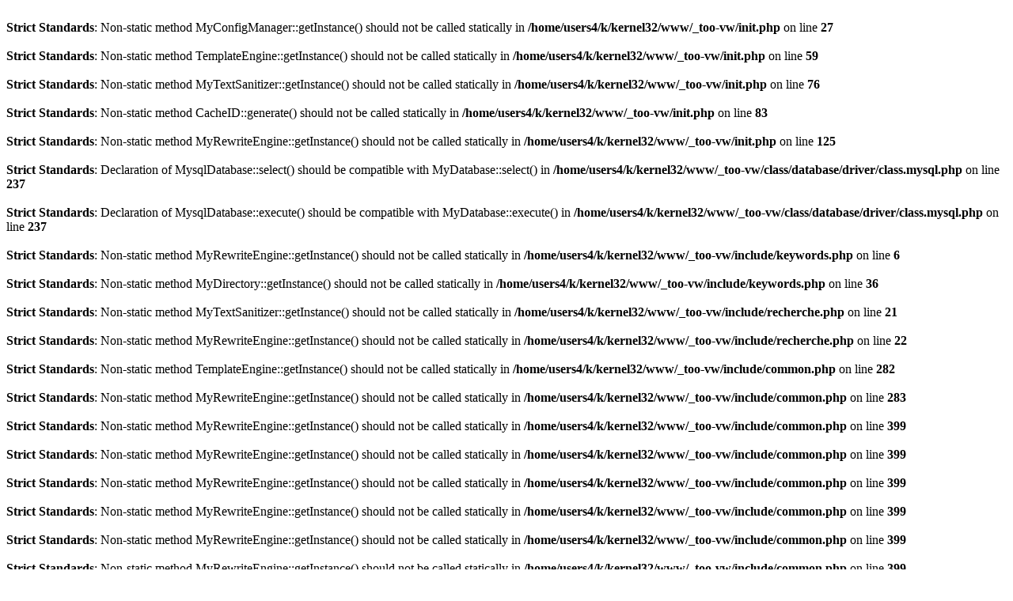

--- FILE ---
content_type: text/html; charset=UTF-8
request_url: https://too-vw.com/index.php?do=keywords&id=13&words=coccinelle
body_size: 6987
content:
<br />
<b>Strict Standards</b>:  Non-static method MyConfigManager::getInstance() should not be called statically in <b>/home/users4/k/kernel32/www/_too-vw/init.php</b> on line <b>27</b><br />
<br />
<b>Strict Standards</b>:  Non-static method TemplateEngine::getInstance() should not be called statically in <b>/home/users4/k/kernel32/www/_too-vw/init.php</b> on line <b>59</b><br />
<br />
<b>Strict Standards</b>:  Non-static method MyTextSanitizer::getInstance() should not be called statically in <b>/home/users4/k/kernel32/www/_too-vw/init.php</b> on line <b>76</b><br />
<br />
<b>Strict Standards</b>:  Non-static method CacheID::generate() should not be called statically in <b>/home/users4/k/kernel32/www/_too-vw/init.php</b> on line <b>83</b><br />
<br />
<b>Strict Standards</b>:  Non-static method MyRewriteEngine::getInstance() should not be called statically in <b>/home/users4/k/kernel32/www/_too-vw/init.php</b> on line <b>125</b><br />
<br />
<b>Strict Standards</b>:  Declaration of MysqlDatabase::select() should be compatible with MyDatabase::select() in <b>/home/users4/k/kernel32/www/_too-vw/class/database/driver/class.mysql.php</b> on line <b>237</b><br />
<br />
<b>Strict Standards</b>:  Declaration of MysqlDatabase::execute() should be compatible with MyDatabase::execute() in <b>/home/users4/k/kernel32/www/_too-vw/class/database/driver/class.mysql.php</b> on line <b>237</b><br />
<br />
<b>Strict Standards</b>:  Non-static method MyRewriteEngine::getInstance() should not be called statically in <b>/home/users4/k/kernel32/www/_too-vw/include/keywords.php</b> on line <b>6</b><br />
<br />
<b>Strict Standards</b>:  Non-static method MyDirectory::getInstance() should not be called statically in <b>/home/users4/k/kernel32/www/_too-vw/include/keywords.php</b> on line <b>36</b><br />
<br />
<b>Strict Standards</b>:  Non-static method MyTextSanitizer::getInstance() should not be called statically in <b>/home/users4/k/kernel32/www/_too-vw/include/recherche.php</b> on line <b>21</b><br />
<br />
<b>Strict Standards</b>:  Non-static method MyRewriteEngine::getInstance() should not be called statically in <b>/home/users4/k/kernel32/www/_too-vw/include/recherche.php</b> on line <b>22</b><br />
<br />
<b>Strict Standards</b>:  Non-static method TemplateEngine::getInstance() should not be called statically in <b>/home/users4/k/kernel32/www/_too-vw/include/common.php</b> on line <b>282</b><br />
<br />
<b>Strict Standards</b>:  Non-static method MyRewriteEngine::getInstance() should not be called statically in <b>/home/users4/k/kernel32/www/_too-vw/include/common.php</b> on line <b>283</b><br />
<br />
<b>Strict Standards</b>:  Non-static method MyRewriteEngine::getInstance() should not be called statically in <b>/home/users4/k/kernel32/www/_too-vw/include/common.php</b> on line <b>399</b><br />
<br />
<b>Strict Standards</b>:  Non-static method MyRewriteEngine::getInstance() should not be called statically in <b>/home/users4/k/kernel32/www/_too-vw/include/common.php</b> on line <b>399</b><br />
<br />
<b>Strict Standards</b>:  Non-static method MyRewriteEngine::getInstance() should not be called statically in <b>/home/users4/k/kernel32/www/_too-vw/include/common.php</b> on line <b>399</b><br />
<br />
<b>Strict Standards</b>:  Non-static method MyRewriteEngine::getInstance() should not be called statically in <b>/home/users4/k/kernel32/www/_too-vw/include/common.php</b> on line <b>399</b><br />
<br />
<b>Strict Standards</b>:  Non-static method MyRewriteEngine::getInstance() should not be called statically in <b>/home/users4/k/kernel32/www/_too-vw/include/common.php</b> on line <b>399</b><br />
<br />
<b>Strict Standards</b>:  Non-static method MyRewriteEngine::getInstance() should not be called statically in <b>/home/users4/k/kernel32/www/_too-vw/include/common.php</b> on line <b>399</b><br />
<br />
<b>Strict Standards</b>:  Non-static method MyRewriteEngine::getInstance() should not be called statically in <b>/home/users4/k/kernel32/www/_too-vw/include/common.php</b> on line <b>399</b><br />
<br />
<b>Strict Standards</b>:  Non-static method MyRewriteEngine::getInstance() should not be called statically in <b>/home/users4/k/kernel32/www/_too-vw/include/common.php</b> on line <b>399</b><br />
<br />
<b>Strict Standards</b>:  Non-static method MyRewriteEngine::getInstance() should not be called statically in <b>/home/users4/k/kernel32/www/_too-vw/include/common.php</b> on line <b>399</b><br />
<br />
<b>Strict Standards</b>:  Non-static method MyRewriteEngine::getInstance() should not be called statically in <b>/home/users4/k/kernel32/www/_too-vw/include/common.php</b> on line <b>399</b><br />
<br />
<b>Strict Standards</b>:  Non-static method TemplateEngine::getInstance() should not be called statically in <b>/home/users4/k/kernel32/www/_too-vw/include/titre.php</b> on line <b>5</b><br />
<br />
<b>Strict Standards</b>:  Non-static method TemplateEngine::getInstance() should not be called statically in <b>/home/users4/k/kernel32/www/_too-vw/include/common.php</b> on line <b>52</b><br />
<br />
<b>Strict Standards</b>:  Non-static method TemplateEngine::getInstance() should not be called statically in <b>/home/users4/k/kernel32/www/_too-vw/include/common.php</b> on line <b>98</b><br />
<br />
<b>Strict Standards</b>:  Non-static method MyRewriteEngine::getInstance() should not be called statically in <b>/home/users4/k/kernel32/www/_too-vw/include/common.php</b> on line <b>99</b><br />
<br />
<b>Strict Standards</b>:  Non-static method MyTextSanitizer::getInstance() should not be called statically in <b>/home/users4/k/kernel32/www/_too-vw/include/common.php</b> on line <b>100</b><br />
<br />
<b>Strict Standards</b>:  Non-static method TemplateEngine::getInstance() should not be called statically in <b>/home/users4/k/kernel32/www/_too-vw/include/common.php</b> on line <b>673</b><br />
<br />
<b>Strict Standards</b>:  Non-static method MyRewriteEngine::getInstance() should not be called statically in <b>/home/users4/k/kernel32/www/_too-vw/include/common.php</b> on line <b>674</b><br />
<br />
<b>Strict Standards</b>:  Non-static method TemplateEngine::getInstance() should not be called statically in <b>/home/users4/k/kernel32/www/_too-vw/include/common.php</b> on line <b>25</b><br />
<br />
<b>Strict Standards</b>:  Non-static method MyLogger::getInstance() should not be called statically in <b>/home/users4/k/kernel32/www/_too-vw/disconnect.php</b> on line <b>14</b><br />
<!DOCTYPE html PUBLIC "-//W3C//DTD XHTML 1.0 Strict//EN" "http://www.w3.org/TR/xhtml1/DTD/xhtml1-strict.dtd">
<html xmlns="http://www.w3.org/1999/xhtml" xml:lang="fr" lang="fr">
<head>
<link rel="shortcut icon" href="favicon.ico" type="image/x-icon">
<title>toO-vw.com - L'annuaire Volkswagen > coccinelle</title>
<meta name="description" content="ToO-vw l'annuaire Francophone des Sites, forums, blogs, pages perso consacr�s a la marque Volkswagen Aircooled et Watercooled." />
<meta name="keywords" content="acceuil,Volkshop,votre,spécialiste,combi,aircooled,dérivés,distributeur,Mecatechnic,Pièces,accessoires,d'entretien,Combi,Peugeot,Corrado,Passat,série,série,Peugeot,Coccinelle,Beetle,Sarine,coccinelle,Fribourg,suisse,Coccinelle.org,mecatechnic,Meeting,coccinelles,Volkswagen,Annecy,Lémania,Coccinelle,FLAT4EVER.COM," />
<meta http-equiv="Content-Type" content="text/html; charset=ISO-8859-1" />
<meta http-equiv="Page-Exit" content="revealTrans(Duration=1,Transition=12)">
<link rel="alternate" type="application/rss+xml" title="Derniers sites ajout&eacute;s" href="http://www.too-vw.com/rss.php" />
<link href="http://www.too-vw.com/themes/TravelGlobes/style.css" rel="stylesheet" type="text/css" />
<script type="text/javascript" src="http://www.too-vw.com/themes/TravelGlobes/js/utils.js"></script>
<!-- DEBUT DU SCRIPT GOOGLE ANALITYCS -->
<script type="text/javascript">

  var _gaq = _gaq || [];
  _gaq.push(['_setAccount', 'UA-35925520-3']);
  _gaq.push(['_trackPageview']);

  (function() {
    var ga = document.createElement('script'); ga.type = 'text/javascript'; ga.async = true;
    ga.src = ('https:' == document.location.protocol ? 'https://' : 'http://') + 'stats.g.doubleclick.net/dc.js';
    var s = document.getElementsByTagName('script')[0]; s.parentNode.insertBefore(ga, s);
  })();

</script>
<!-- FIN DU SCRIPT GOOGLE-->
</head>
<body>
<center>
<div id="page">
<div id="header">
<div id="header_top">
<div id="header_top_left">
<div id="header_title">
&nbsp;<a href="http://www.too-vw.com" class="annau" title="Accueil">toO-vw.com - L'annuaire Volkswagen</a></div>
<br />
&nbsp;&nbsp;&nbsp;&nbsp;&nbsp;&nbsp;&nbsp;&nbsp;&nbsp;&nbsp;&nbsp;&nbsp;&nbsp;&nbsp;&nbsp;<img src="http://www.too-vw.com/themes/TravelGlobes/images/fleche_orange.gif" align="absmiddle" alt="Too-VW.com">&nbsp;<span><strong>L'annuaire des meilleurs sites, forums, blogs consacr�s � la marque Volkswagen</strong></span>	</div>
<div id="header_top_right">
<div id="header_searc_box">
<div id="header_searc_box_data">
<form method="post" id="searchform" style="display:inline;" action="index.php?do=recherche">
<table cellpadding="5" cellspacing="5">
<tr>
<td>Recherche</td>
<td>
<input type="text" name="seek" id="s" />							</td>
<td>
<input class="sub" type="image" src="http://www.too-vw.com/themes/TravelGlobes/images/search_sub.png" value="submit" />							</td>
</tr>
</table>
</form>
</div>
</div>
</div>
</div>
<div id="header_end">
</div>
</div>
<div id="menu">
<div id="menu_items">
<ul>
<li><a href="http://www.too-vw.com" title="Accueil">Home</a></li>
<li>&nbsp;&nbsp;&nbsp;|&nbsp;&nbsp;&nbsp;</li>
<li><a href="index.php?do=top-votes" title="Top Votes">Top Votes</a></li>
<li>&nbsp;&nbsp;&nbsp;|&nbsp;&nbsp;&nbsp;</li>
<li><a href="index.php?do=top-hits" title="Top Hits 15 Hits">Top Hits</a></li>
<li>&nbsp;&nbsp;&nbsp;|&nbsp;&nbsp;&nbsp;</li>
<li><a href="index.php?do=top-rank" title="Top Rank">Top Rank</a></li>
<li>&nbsp;&nbsp;&nbsp;|&nbsp;&nbsp;&nbsp;</li>
<li><a href="index.php?do=allcats" title="Cat&eacute;gorie(s)">Cat&eacute;gorie(s)</a></li>
<li>&nbsp;&nbsp;&nbsp;|&nbsp;&nbsp;&nbsp;</li>
<li><a href="index.php?do=keywords" title="Recherches">Recherches</a></li>
<li>&nbsp;&nbsp;&nbsp;|&nbsp;&nbsp;&nbsp;</li>
<li><a href="index.php?do=nouveautes" title="Nouveaut&eacute;s">Nouveaut&eacute;s</a></li>
<li>&nbsp;&nbsp;&nbsp;|&nbsp;&nbsp;&nbsp;</li>
<li><a href="index.php?do=choosepack" title="Soumettre un site">Proposer un site</a></li>
<li>&nbsp;&nbsp;&nbsp;|&nbsp;&nbsp;&nbsp;</li>
<li><a href="http://www.too-vw.com/forum/" title="Forum toO-vw">Le forum ToO-vw</a></li>
</ul>
</div>
</div>
<div id="blog">
<div id="blog_left">
<div id="blog_left_top">
</div>
<div id="blog_left_pad">							<div id="message" style="text-align: center; color: #6495ED;">
10&nbsp;R&eacute;sultat(s) pour&nbsp;
<h1>coccinelle</h1>
</div>
<br />
<table width="96%" border="0">
<tr><td width="4"></td>
<td valign="top" class="votelargeur">
<table cellpadding="0" cellspacing="0" class="votetable">
<tr>
<td class="sitetd">
<div style="text-align: center;" class="vote">
<a href="#" class="vote" id="voted-79">5</a><br /><font color="#777777">Votes</font>
</div>
</td>
</tr>
<tr>
<td class="sitetd" id="votetd-79">
<div style="text-align: center;">
<b><a href="javascript:vote(79,'http://www.too-vw.com')" id="vote-79" style="color: #F7560F;">Voter</a></b>
</div>
</td>
</tr>
</table>
</td>
<td style="width : 100%;">
<table cellpadding="1" cellspacing="1" border="0" class="sitetable" width="100%">
<tr>
<td colspan="3" class="lien" valign="top">
&nbsp;&nbsp;<a onmousedown="return clk('79');" href="http://ccbteam.com" title="CCB acceuil" class="details">CCB acceuil</a>
</td>
</tr>
<tr>
<td valign="top">
<p>
<a class="_blank" onmousedown="return clk('79');" href="http://ccbteam.com" title="CCB acceuil">
<img src="http://www.too-vw.com/thumbs/79.jpg" alt="CCB acceuil" width="120" height="90" class="sitetd" />
</a>
spécialiste de la piéce vw coccinelle buggy combi
</p>
</td>
<td colspan="2" style="text-align: right; vertical-align: top; padding: 2px;">
</td>
</tr>
</table>
<div class="lien">
<span>ccbteam.com</span> | <a href="single.php?id=79" class="details">D&eacute;tails</a> | Hits : 1729 |
<br /><div class="details">Cat&eacute;gorie : <a href='./' title='Accueil'>Accueil</a> > <a href="index.php?dir=5">Accessoristes & boutiques</a> > <a href="index.php?dir=10">Air-cooled</a></div>
</div>
</td>
</tr>
</table>
<br />
<table width="96%" border="0">
<tr><td width="4"></td>
<td valign="top" class="votelargeur">
<table cellpadding="0" cellspacing="0" class="votetable">
<tr>
<td class="sitetd">
<div style="text-align: center;" class="vote">
<a href="#" class="vote" id="voted-142">5</a><br /><font color="#777777">Votes</font>
</div>
</td>
</tr>
<tr>
<td class="sitetd" id="votetd-142">
<div style="text-align: center;">
<b><a href="javascript:vote(142,'http://www.too-vw.com')" id="vote-142" style="color: #F7560F;">Voter</a></b>
</div>
</td>
</tr>
</table>
</td>
<td style="width : 100%;">
<table cellpadding="1" cellspacing="1" border="0" class="sitetable" width="100%">
<tr>
<td colspan="3" class="lien" valign="top">
&nbsp;&nbsp;<a onmousedown="return clk('142');" href="http://www.volkshop.fr" title="Volkshop, votre spécialiste cox, combi, aircooled et dérivés, distributeur BBT" class="details">Volkshop, votre spécialiste cox, combi, aircooled et dérivés, distributeur BBT</a>
</td>
</tr>
<tr>
<td valign="top">
<p>
<a class="_blank" onmousedown="return clk('142');" href="http://www.volkshop.fr" title="Volkshop, votre spécialiste cox, combi, aircooled et dérivés, distributeur BBT">
<img src="http://open.thumbshots.org/image.pxf?url=http://www.volkshop.fr" alt="Volkshop, votre spécialiste cox, combi, aircooled et dérivés, distributeur BBT" width="120" height="90" class="sitetd" />
</a>
Vente de pièces et accessoires pour coccinelle, VW cox, Volkswagen coccinelle cabriolet, VW Karmann Ghia, Buggy, Type 3, VW 181 - Entretien et restauration de VW aircooled Pieces Cox, Combi, dérivés, aircooled, BBT, volkshop
</p>
</td>
<td colspan="2" style="text-align: right; vertical-align: top; padding: 2px;">
</td>
</tr>
</table>
<div class="lien">
<span>www.volkshop.fr</span> | <a href="single.php?id=142" class="details">D&eacute;tails</a> | Hits : 692 |
<br /><div class="details">Cat&eacute;gorie : <a href='./' title='Accueil'>Accueil</a> > <a href="index.php?dir=5">Accessoristes & boutiques</a> > <a href="index.php?dir=10">Air-cooled</a></div>
</div>
</td>
</tr>
</table>
<br />
<table width="96%" border="0">
<tr><td width="4"></td>
<td valign="top" class="votelargeur">
<table cellpadding="0" cellspacing="0" class="votetable">
<tr>
<td class="sitetd">
<div style="text-align: center;" class="vote">
<a href="#" class="vote" id="voted-12">6</a><br /><font color="#777777">Votes</font>
</div>
</td>
</tr>
<tr>
<td class="sitetd" id="votetd-12">
<div style="text-align: center;">
<b><a href="javascript:vote(12,'http://www.too-vw.com')" id="vote-12" style="color: #F7560F;">Voter</a></b>
</div>
</td>
</tr>
</table>
</td>
<td style="width : 100%;">
<table cellpadding="1" cellspacing="1" border="0" class="sitetable" width="100%">
<tr>
<td colspan="3" class="lien" valign="top">
&nbsp;&nbsp;<a onmousedown="return clk('12');" href="http://www.mecatechnic.com/" title="Mecatechnic - Pièces et accessoires d'entretien pour Golf, Audi, BMW, Cox, Combi et Peugeot - VW Golf, Polo, Corrado, Passat - BMW série 3 E30 E36 E46 et série 5 E34 E39 - Audi 80, 100, A3, A4, A6, A8, TT - Peugeot 106 205 206 306 307 ... - VW Coccinelle," class="details">Mecatechnic - Pièces et accessoires d'entretien pour Golf, Audi, BMW, Cox, Combi et Peugeot - VW Golf, Polo, Corrado, Passat - BMW série 3 E30 E36 E46 et série 5 E34 E39 - Audi 80, 100, A3, A4, A6, A8, TT - Peugeot 106 205 206 306 307 ... - VW Coccinelle,</a>
</td>
</tr>
<tr>
<td valign="top">
<p>
<a class="_blank" onmousedown="return clk('12');" href="http://www.mecatechnic.com/" title="Mecatechnic - Pièces et accessoires d'entretien pour Golf, Audi, BMW, Cox, Combi et Peugeot - VW Golf, Polo, Corrado, Passat - BMW série 3 E30 E36 E46 et série 5 E34 E39 - Audi 80, 100, A3, A4, A6, A8, TT - Peugeot 106 205 206 306 307 ... - VW Coccinelle,">
<img src="http://open.thumbshots.org/image.pxf?url=http://www.mecatechnic.com/" alt="Mecatechnic - Pièces et accessoires d'entretien pour Golf, Audi, BMW, Cox, Combi et Peugeot - VW Golf, Polo, Corrado, Passat - BMW série 3 E30 E36 E46 et série 5 E34 E39 - Audi 80, 100, A3, A4, A6, A8, TT - Peugeot 106 205 206 306 307 ... - VW Coccinelle," width="120" height="90" class="sitetd" />
</a>
Toutes les pieces d'entretien et accesoires design pour Volkswagen Golf, Polo, Passat, New Beetle et Corrado - VW Coccinelle, Buggy, Karmann Ghia, Type 3 et VW 181 - Volkswagen Combi Split, Bay Window - VW Transporter T25, T4 et T5 - BMW serie 3 E30, E36, E46 et serie 5 E34, E39 - Audi 80, 100, A3, A4, A6 et TT -  Peugeot
</p>
</td>
<td colspan="2" style="text-align: right; vertical-align: top; padding: 2px;">
</td>
</tr>
</table>
<div class="lien">
<span>www.mecatechnic.com</span> | <a href="single.php?id=12" class="details">D&eacute;tails</a> | Hits : 533 |
<br /><div class="details">Cat&eacute;gorie : <a href='./' title='Accueil'>Accueil</a> > <a href="index.php?dir=5">Accessoristes & boutiques</a> > <a href="index.php?dir=10">Air-cooled</a></div>
</div>
</td>
</tr>
</table>
<br />
<table width="96%" border="0">
<tr><td width="4"></td>
<td valign="top" class="votelargeur">
<table cellpadding="0" cellspacing="0" class="votetable">
<tr>
<td class="sitetd">
<div style="text-align: center;" class="vote">
<a href="#" class="vote" id="voted-75">3</a><br /><font color="#777777">Votes</font>
</div>
</td>
</tr>
<tr>
<td class="sitetd" id="votetd-75">
<div style="text-align: center;">
<b><a href="javascript:vote(75,'http://www.too-vw.com')" id="vote-75" style="color: #F7560F;">Voter</a></b>
</div>
</td>
</tr>
</table>
</td>
<td style="width : 100%;">
<table cellpadding="1" cellspacing="1" border="0" class="sitetable" width="100%">
<tr>
<td colspan="3" class="lien" valign="top">
&nbsp;&nbsp;<a onmousedown="return clk('75');" href="http://www.vwcox.ch" title="Beetle Team Sarine vw cox coccinelle bus Fribourg suisse club" class="details">Beetle Team Sarine vw cox coccinelle bus Fribourg suisse club</a>
</td>
</tr>
<tr>
<td valign="top">
<p>
<a class="_blank" onmousedown="return clk('75');" href="http://www.vwcox.ch" title="Beetle Team Sarine vw cox coccinelle bus Fribourg suisse club">
<img src="http://www.too-vw.com/thumbs/75.jpg" alt="Beetle Team Sarine vw cox coccinelle bus Fribourg suisse club" width="120" height="90" class="sitetd" />
</a>
Site du club de vw coccinelle et d&eacute;riv&eacute;s, Le Beetle Team Sarine de Fribourg. Photos de meeting, films, petites annonces, date de meeting etc...
</p>
</td>
<td colspan="2" style="text-align: right; vertical-align: top; padding: 2px;">
</td>
</tr>
</table>
<div class="lien">
<span>www.vwcox.ch</span> | <a href="single.php?id=75" class="details">D&eacute;tails</a> | Hits : 323 |
<br /><div class="details">Cat&eacute;gorie : <a href='./' title='Accueil'>Accueil</a> > <a href="index.php?dir=4">Clubs VW</a> > <a href="index.php?dir=20">Aircooled</a> > <a href="index.php?dir=28">Clubs VW Suisses</a></div>
</div>
</td>
</tr>
</table>
<br />
<table width="96%" border="0">
<tr><td width="4"></td>
<td valign="top" class="votelargeur">
<table cellpadding="0" cellspacing="0" class="votetable">
<tr>
<td class="sitetd">
<div style="text-align: center;" class="vote">
<a href="#" class="vote" id="voted-23">1</a><br /><font color="#777777">Votes</font>
</div>
</td>
</tr>
<tr>
<td class="sitetd" id="votetd-23">
<div style="text-align: center;">
<b><a href="javascript:vote(23,'http://www.too-vw.com')" id="vote-23" style="color: #F7560F;">Voter</a></b>
</div>
</td>
</tr>
</table>
</td>
<td style="width : 100%;">
<table cellpadding="1" cellspacing="1" border="0" class="sitetable" width="100%">
<tr>
<td colspan="3" class="lien" valign="top">
&nbsp;&nbsp;<a onmousedown="return clk('23');" href="http://www.coccinelle.org/" title="Coccinelle.org" class="details">Coccinelle.org</a>
</td>
</tr>
<tr>
<td valign="top">
<p>
<a class="_blank" onmousedown="return clk('23');" href="http://www.coccinelle.org/" title="Coccinelle.org">
<img src="http://www.too-vw.com/thumbs/23.jpg" alt="Coccinelle.org" width="120" height="90" class="sitetd" />
</a>
Les volkswagen et Porsche air-cooled, de 1938 &agrave; nos jours. Tous les mod&egrave;les, des photos, les endances du milieu VW, les meetings, etc.
</p>
</td>
<td colspan="2" style="text-align: right; vertical-align: top; padding: 2px;">
</td>
</tr>
</table>
<div class="lien">
<span>www.coccinelle.org</span> | <a href="single.php?id=23" class="details">D&eacute;tails</a> | Hits : 301 |
<br /><div class="details">Cat&eacute;gorie : <a href='./' title='Accueil'>Accueil</a> > <a href="index.php?dir=4">Clubs VW</a> > <a href="index.php?dir=20">Aircooled</a> > <a href="index.php?dir=27">Clubs VW Français</a></div>
</div>
</td>
</tr>
</table>
<br />
<table width="96%" border="0">
<tr><td width="4"></td>
<td valign="top" class="votelargeur">
<table cellpadding="0" cellspacing="0" class="votetable">
<tr>
<td class="sitetd">
<div style="text-align: center;" class="vote">
<a href="#" class="vote" id="voted-13">11</a><br /><font color="#777777">Votes</font>
</div>
</td>
</tr>
<tr>
<td class="sitetd" id="votetd-13">
<div style="text-align: center;">
<b><a href="javascript:vote(13,'http://www.too-vw.com')" id="vote-13" style="color: #F7560F;">Voter</a></b>
</div>
</td>
</tr>
</table>
</td>
<td style="width : 100%;">
<table cellpadding="1" cellspacing="1" border="0" class="sitetable" width="100%">
<tr>
<td colspan="3" class="lien" valign="top">
&nbsp;&nbsp;<a onmousedown="return clk('13');" href="http://www.mecatechnic.com/" title="mecatechnic" class="details">mecatechnic</a>
</td>
</tr>
<tr>
<td valign="top">
<p>
<a class="_blank" onmousedown="return clk('13');" href="http://www.mecatechnic.com/" title="mecatechnic">
<img src="http://www.too-vw.com/thumbs/13.jpg" alt="mecatechnic" width="120" height="90" class="sitetd" />
</a>
Tuning et entretien pour VW Golf Polo et Corrado, BMW serie 3 et Peugeot 106 205 206, Volkwagen Coccinelle et combi
</p>
</td>
<td colspan="2" style="text-align: right; vertical-align: top; padding: 2px;">
</td>
</tr>
</table>
<div class="lien">
<span>www.mecatechnic.com</span> | <a href="single.php?id=13" class="details">D&eacute;tails</a> | Hits : 268 |
<br /><div class="details">Cat&eacute;gorie : <a href='./' title='Accueil'>Accueil</a> > <a href="index.php?dir=5">Accessoristes & boutiques</a> > <a href="index.php?dir=11">Watercooled</a></div>
</div>
</td>
</tr>
</table>
<br />
<table width="96%" border="0">
<tr><td width="4"></td>
<td valign="top" class="votelargeur">
<table cellpadding="0" cellspacing="0" class="votetable">
<tr>
<td class="sitetd">
<div style="text-align: center;" class="vote">
<a href="#" class="vote" id="voted-21">1</a><br /><font color="#777777">Votes</font>
</div>
</td>
</tr>
<tr>
<td class="sitetd" id="votetd-21">
<div style="text-align: center;">
<b><a href="javascript:vote(21,'http://www.too-vw.com')" id="vote-21" style="color: #F7560F;">Voter</a></b>
</div>
</td>
</tr>
</table>
</td>
<td style="width : 100%;">
<table cellpadding="1" cellspacing="1" border="0" class="sitetable" width="100%">
<tr>
<td colspan="3" class="lien" valign="top">
&nbsp;&nbsp;<a onmousedown="return clk('21');" href="http://www.coxlakecity.com/" title="Cox Lake City - Meeting coccinelles Volkswagen Ã  Annecy" class="details">Cox Lake City - Meeting coccinelles Volkswagen Ã  Annecy</a>
</td>
</tr>
<tr>
<td valign="top">
<p>
<a class="_blank" onmousedown="return clk('21');" href="http://www.coxlakecity.com/" title="Cox Lake City - Meeting coccinelles Volkswagen Ã  Annecy">
<img src="http://open.thumbshots.org/image.pxf?url=http://www.coxlakecity.com/" alt="Cox Lake City - Meeting coccinelles Volkswagen Ã  Annecy" width="120" height="90" class="sitetd" />
</a>
COX LAKE CITY est le club VW aircooled du lac d'annecy. Meeting et rassemblement de coccinelles au bord du lac d'Annecy
</p>
</td>
<td colspan="2" style="text-align: right; vertical-align: top; padding: 2px;">
</td>
</tr>
</table>
<div class="lien">
<span>www.coxlakecity.com</span> | <a href="single.php?id=21" class="details">D&eacute;tails</a> | Hits : 200 |
<br /><div class="details">Cat&eacute;gorie : <a href='./' title='Accueil'>Accueil</a> > <a href="index.php?dir=5">Accessoristes & boutiques</a> > <a href="index.php?dir=10">Air-cooled</a></div>
</div>
</td>
</tr>
</table>
<br />
<table width="96%" border="0">
<tr><td width="4"></td>
<td valign="top" class="votelargeur">
<table cellpadding="0" cellspacing="0" class="votetable">
<tr>
<td class="sitetd">
<div style="text-align: center;" class="vote">
<a href="#" class="vote" id="voted-28">1</a><br /><font color="#777777">Votes</font>
</div>
</td>
</tr>
<tr>
<td class="sitetd" id="votetd-28">
<div style="text-align: center;">
<b><a href="javascript:vote(28,'http://www.too-vw.com')" id="vote-28" style="color: #F7560F;">Voter</a></b>
</div>
</td>
</tr>
</table>
</td>
<td style="width : 100%;">
<table cellpadding="1" cellspacing="1" border="0" class="sitetable" width="100%">
<tr>
<td colspan="3" class="lien" valign="top">
&nbsp;&nbsp;<a onmousedown="return clk('28');" href="http://www.coccinelle.ch/" title="Lémania Coccinelle Club" class="details">Lémania Coccinelle Club</a>
</td>
</tr>
<tr>
<td valign="top">
<p>
<a class="_blank" onmousedown="return clk('28');" href="http://www.coccinelle.ch/" title="Lémania Coccinelle Club">
<img src="http://www.too-vw.com/thumbs/28.jpg" alt="Lémania Coccinelle Club" width="120" height="90" class="sitetd" />
</a>
Le L&eacute;mania Coccinelle Club est une association qui regroupe les          propri&eacute;taires et les amis de la Coccinelle ou d'un d&eacute;riv&eacute;          refroidi par un moteur &agrave; air.
</p>
</td>
<td colspan="2" style="text-align: right; vertical-align: top; padding: 2px;">
</td>
</tr>
</table>
<div class="lien">
<span>www.coccinelle.ch</span> | <a href="single.php?id=28" class="details">D&eacute;tails</a> | Hits : 157 |
<br /><div class="details">Cat&eacute;gorie : <a href='./' title='Accueil'>Accueil</a> > <a href="index.php?dir=4">Clubs VW</a> > <a href="index.php?dir=20">Aircooled</a> > <a href="index.php?dir=28">Clubs VW Suisses</a></div>
</div>
</td>
</tr>
</table>
<br />
<table width="96%" border="0">
<tr><td width="4"></td>
<td valign="top" class="votelargeur">
<table cellpadding="0" cellspacing="0" class="votetable">
<tr>
<td class="sitetd">
<div style="text-align: center;" class="vote">
<a href="#" class="vote" id="voted-24">7</a><br /><font color="#777777">Votes</font>
</div>
</td>
</tr>
<tr>
<td class="sitetd" id="votetd-24">
<div style="text-align: center;">
<b><a href="javascript:vote(24,'http://www.too-vw.com')" id="vote-24" style="color: #F7560F;">Voter</a></b>
</div>
</td>
</tr>
</table>
</td>
<td style="width : 100%;">
<table cellpadding="1" cellspacing="1" border="0" class="sitetable" width="100%">
<tr>
<td colspan="3" class="lien" valign="top">
&nbsp;&nbsp;<a onmousedown="return clk('24');" href="http://www.flat4ever.com/" title="FLAT4EVER.COM" class="details">FLAT4EVER.COM</a>
</td>
</tr>
<tr>
<td valign="top">
<p>
<a class="_blank" onmousedown="return clk('24');" href="http://www.flat4ever.com/" title="FLAT4EVER.COM">
<img src="http://www.too-vw.com/thumbs/24.jpg" alt="FLAT4EVER.COM" width="120" height="90" class="sitetd" />
</a>
Le 1er magazine interactif et site de communaut&eacute; pour passionn&eacute;s de VW Coccinelles Aircooled et d&eacute;riv&eacute;es. Forums, Annonces avec Photos, Annuaire de Liens, Actualit&eacute;, Webring, Meetings, photos
</p>
</td>
<td colspan="2" style="text-align: right; vertical-align: top; padding: 2px;">
</td>
</tr>
</table>
<div class="lien">
<span>www.flat4ever.com</span> | <a href="single.php?id=24" class="details">D&eacute;tails</a> | Hits : 153 |
<br /><div class="details">Cat&eacute;gorie : <a href='./' title='Accueil'>Accueil</a> > <a href="index.php?dir=42">Sites passion</a> > <a href="index.php?dir=44">Aircooled</a></div>
</div>
</td>
</tr>
</table>
<br />
<table width="96%" border="0">
<tr><td width="4"></td>
<td valign="top" class="votelargeur">
<table cellpadding="0" cellspacing="0" class="votetable">
<tr>
<td class="sitetd">
<div style="text-align: center;" class="vote">
<a href="#" class="vote" id="voted-167">2</a><br /><font color="#777777">Votes</font>
</div>
</td>
</tr>
<tr>
<td class="sitetd" id="votetd-167">
<div style="text-align: center;">
<b><a href="javascript:vote(167,'http://www.too-vw.com')" id="vote-167" style="color: #F7560F;">Voter</a></b>
</div>
</td>
</tr>
</table>
</td>
<td style="width : 100%;">
<table cellpadding="1" cellspacing="1" border="0" class="sitetable" width="100%">
<tr>
<td colspan="3" class="lien" valign="top">
&nbsp;&nbsp;<a onmousedown="return clk('167');" href="http://coxdor-vwclub.skynetblogs.be/" title="Cox d&#039;Or VW Club" class="details">Cox d&#039;Or VW Club</a>
</td>
</tr>
<tr>
<td valign="top">
<p>
<a class="_blank" onmousedown="return clk('167');" href="http://coxdor-vwclub.skynetblogs.be/" title="Cox d&#039;Or VW Club">
<img src="http://open.thumbshots.org/image.pxf?url=http://coxdor-vwclub.skynetblogs.be/" alt="Cox d&#039;Or VW Club" width="120" height="90" class="sitetd" />
</a>
Toutes les news du Cox d&#039;Or VW Club, club de coccinelles et dérivés de Côte d&#039;Or.
</p>
</td>
<td colspan="2" style="text-align: right; vertical-align: top; padding: 2px;">
</td>
</tr>
</table>
<div class="lien">
<span>coxdor-vwclub.skynetblogs.be</span> | <a href="single.php?id=167" class="details">D&eacute;tails</a> | Hits : 88 |
<br /><div class="details">Cat&eacute;gorie : <a href='./' title='Accueil'>Accueil</a> > <a href="index.php?dir=4">Clubs VW</a> > <a href="index.php?dir=20">Aircooled</a> > <a href="index.php?dir=27">Clubs VW Français</a></div>
</div>
</td>
</tr>
</table>
<br />
<br />
<div style="text-align: center;">
</div>
<br />
</div>
<br />
</div>
<div id="blog_right">
<div id="blog_right_top">
</div>
<div id="blog_right_pad">
<div id="sidebar">
<table width="100%">
<tr>
<td align="left" width="50%" valign="top" class="td_left">
<ul>
<li class="widget_categories"><h2>Liens sponsoris�s</h2>
<ul>
<center>
<script type="text/javascript"><!--
google_ad_client = "pub-7742909736289563";
/* 160x600 ToO-vw */
google_ad_slot = "3721442940";
google_ad_width = 160;
google_ad_height = 600;
//-->
</script>
<script type="text/javascript"
src="http://pagead2.googlesyndication.com/pagead/show_ads.js">
</script>
</center>
</ul>
</li>
</ul>								
</td>
<td width="1px" class="td_border"></td>
<td align="left" width="49%" valign="top" class="td_right">
<ul>
<li><h2>Top Site</h2>
<ul>
<div class="sitetables" style="text-align: center;">
<a onmousedown="return clk('119');" href="http://passiongolf.forumactif.net/" title="Passion golf" class="_blank" style="font-size: 10px;">Passion golf</a>
<div style="text-align: center;">
<a onmousedown="return clk('119');" href="http://passiongolf.forumactif.net/" title="Passion golf" class="_blank">
<center><img src="http://open.thumbshots.org/image.pxf?url=http://passiongolf.forumactif.net/" alt="Passion golf" width="120" height="90"	 />	</center>
</a>
</div>
</div>
<div style="text-align: center;"><a href="index.php?do=boost" title="Top Site" class="_blank">Votre site ici</a>
</ul>
</li>
<br />
<li class="widget_meta"><h2>Partenaires</h2>
<ul><br />
<b>Strict Standards</b>:  Non-static method MyConfigManager::getInstance() should not be called statically in <b>/home/users4/k/kernel32/www/_too-vw/class/smarty/plugins/function.plugin.php</b> on line <b>56</b><br />
<br />
<b>Strict Standards</b>:  Non-static method FGDirRoll::linkList() should not be called statically in <b>/home/users4/k/kernel32/www/_too-vw/plugins/dirroll/functions.php</b> on line <b>80</b><br />
<br />
<b>Strict Standards</b>:  Non-static method Database::getInstance() should not be called statically in <b>/home/users4/k/kernel32/www/_too-vw/plugins/dirroll/functions.php</b> on line <b>34</b><br />
<br />
<b>Strict Standards</b>:  Non-static method DatabaseFactory::getConnection() should not be called statically in <b>/home/users4/k/kernel32/www/_too-vw/class/database/class.databasefactory.php</b> on line <b>88</b><br />
<br />
<b>Strict Standards</b>:  Non-static method MyConfigManager::getInstance() should not be called statically in <b>/home/users4/k/kernel32/www/_too-vw/class/database/class.databasefactory.php</b> on line <b>39</b><br />
<br />
<b>Strict Standards</b>:  Non-static method MyDirectory::getInstance() should not be called statically in <b>/home/users4/k/kernel32/www/_too-vw/plugins/dirroll/functions.php</b> on line <b>35</b><br />
<ul class="subnav"><li><a href="http://www.golfistes.com/" hreflang="fr" title="Forum VW dédié aux Golfs" target="_blank">Golfistes.com</a></li><li><a href="http://vag-pics.com" hreflang="Fr" title="Hebergeur d'images VW gratuit" target="_blank">VAG-Pics.com</a></li></ul></ul>
</li>
<br />
<li class="widget_meta"><h2>Flux</h2>
<ul>
<img src="http://www.too-vw.com/themes/TravelGlobes/images/rss-icon-small.gif" align="absmiddle" width="17" height="15" alt="Rss" / align="absmiddle">&nbsp;<a href="rss.php" class="rss">Flux RSS </a></ul><br />
<ul><img src="http://www.too-vw.com/themes/TravelGlobes/images/rss-icon-small.gif" align="absmiddle" width="17" height="15" alt="Atom" / align="absmiddle">&nbsp;<a href="atom.php" class="rss">Flux ATOM </a>
</ul>
</li>								
<br />
<li class="widget_meta"><h2>Top Recherches</h2>
<ul>
<center>
<a href="index.php?do=keywords&amp;id=25&amp;words=vente-moteur-golf">vente moteur golf</a>
<a href="index.php?do=keywords&amp;id=12&amp;words=forum-golf">forum golf</a>
<a href="index.php?do=keywords&amp;id=10&amp;words=golf-g">golf g60</a>
<a href="index.php?do=keywords&amp;id=18&amp;words=topwagen">topwagen</a>
<a href="index.php?do=keywords&amp;id=5&amp;words=golf">golf</a>
<a href="index.php?do=keywords&amp;id=11&amp;words=golf-vr">golf vr6</a>
<a href="index.php?do=keywords&amp;id=9&amp;words=golf-s">golf 16s</a>
<a href="index.php?do=keywords&amp;id=7&amp;words=golf-match">golf match</a>
<a href="index.php?do=keywords&amp;id=17&amp;words=coccinelle">vw coccinelle</a>
<a href="index.php?do=keywords&amp;id=16&amp;words=caddy">caddy</a>
<a href="index.php?do=keywords&amp;id=13&amp;words=coccinelle">coccinelle</a>
<a href="index.php?do=keywords&amp;id=4&amp;words=team">team</a>
<a href="index.php?do=keywords&amp;id=19&amp;words=beetle">beetle</a>
<a href="index.php?do=keywords&amp;id=6&amp;words=passat">passat</a>
<a href="index.php?do=keywords&amp;id=14&amp;words=scirocco">scirocco</a>
</center>
</ul>
</li>	<br />				
<li class="widget_meta"><h2>Tag Cloud</h2>
<ul>
<center>
<a href="tag.php?id=15" style="font-size: 20px; padding: 5px;">VW</a>
<a href="tag.php?id=20" style="font-size: 10px; padding: 5px;">Forum VW Golf</a>
<a href="tag.php?id=21" style="font-size: 10px; padding: 5px;">Jetta</a>
<a href="tag.php?id=1" style="font-size: 10px; padding: 5px;">Cox</a>
<a href="tag.php?id=3" style="font-size: 10px; padding: 5px;">Aircooled</a>
<a href="tag.php?id=4" style="font-size: 10px; padding: 5px;">Volkswagen</a>
<a href="tag.php?id=5" style="font-size: 10px; padding: 5px;">Blog</a>
<a href="tag.php?id=6" style="font-size: 10px; padding: 5px;">News</a>
<a href="tag.php?id=7" style="font-size: 10px; padding: 5px;">Vidéos</a>
<a href="tag.php?id=9" style="font-size: 10px; padding: 5px;">Photos</a>
<a href="tag.php?id=11" style="font-size: 10px; padding: 5px;">181</a>
<a href="tag.php?id=12" style="font-size: 10px; padding: 5px;">FastBack</a>
<a href="tag.php?id=13" style="font-size: 10px; padding: 5px;">NotchBack</a>
<a href="tag.php?id=16" style="font-size: 10px; padding: 5px;">Evènements</a>
<a href="tag.php?id=17" style="font-size: 10px; padding: 5px;">Infos</a>
<a href="tag.php?id=18" style="font-size: 10px; padding: 5px;">Golf</a>
<a href="tag.php?id=19" style="font-size: 10px; padding: 5px;">Golfistes</a>
</center>
</ul>
</li>			
</ul>
</td>
</tr>
</table>
</div>
</div>
</div>
</div>
<div id="footer">
<div id="footer_menu">
<div id="footer_items">
<ul>
<li><a href="http://www.too-vw.com" title="Accueil">Home</a></li>
<li>&nbsp;&nbsp;&nbsp;|&nbsp;&nbsp;&nbsp;</li>
<li><a href="members/">Zone membres</a></li>
<li>&nbsp;&nbsp;&nbsp;|&nbsp;&nbsp;&nbsp;</li>
<li><a href="index.php?do=contact">Contact</a></li>
</ul>
</div>
</div>
<div id="footer_end">
<div id="footer_text">
<p align="center">Copyright &copy; 2007. All rights reserved. <br />
Propuls� par <a href="http://www.freeglobes.net/" title="Annuaire PHP/MySQL">Freeglobes</a> - Contacter <a href="mailto:webmaster@too-vw.com">le webmaster</a>	 <br />
<a href="http://www.xiti.com/xiti.asp?s=343371" title="WebAnalytics">
<script type="text/javascript">
<!--
Xt_param = 's=343371&p=';
try {Xt_r = top.document.referrer;}
catch(e) {Xt_r = document.referrer; }
Xt_h = new Date();
Xt_i = '<img width="39" height="25" border="0" alt="" ';
Xt_i += 'src="http://logv145.xiti.com/hit.xiti?'+Xt_param;
Xt_i += '&hl='+Xt_h.getHours()+'x'+Xt_h.getMinutes()+'x'+Xt_h.getSeconds();
if(parseFloat(navigator.appVersion)>=4)
{Xt_s=screen;Xt_i+='&r='+Xt_s.width+'x'+Xt_s.height+'x'+Xt_s.pixelDepth+'x'+Xt_s.colorDepth;}
document.write(Xt_i+'&ref='+Xt_r.replace(/[<>"]/g, '').replace(/&/g, '$')+'" title="Internet Audience">');
//-->
</script>
<noscript>
Mesure d'audience ROI statistique webanalytics par <img width="39" height="25" src="http://logv145.xiti.com/hit.xiti?s=343371&p=" alt="WebAnalytics" /> 
</noscript>
&nbsp;&nbsp;</a><a href="http://www.pagerank.fr/" title="Mon PageRank"><img src="http://www.pagerank.fr/pagerank-actuel.gif" style="border: none;" alt="PageRank Actuel"/></a>
</p>
</div>
</div>
</div>
</div>
<script type="Text/Javascript">
		if(document.links.length > 0)
		{
			for(var i=0; i < document.links.length; i++)
			{
				if (document.links[i].className.indexOf("_blank") > -1)
				{
					document.links[i].target="_blank";
				}
			}
		}
		</script>
</body>
</html><br />
<b>Strict Standards</b>:  Non-static method Database::closeInstance() should not be called statically in <b>/home/users4/k/kernel32/www/_too-vw/index.php</b> on line <b>139</b><br />
<br />
<b>Strict Standards</b>:  Non-static method Database::getInstance() should not be called statically in <b>/home/users4/k/kernel32/www/_too-vw/class/database/class.databasefactory.php</b> on line <b>98</b><br />
<br />
<b>Strict Standards</b>:  Non-static method DatabaseFactory::getConnection() should not be called statically in <b>/home/users4/k/kernel32/www/_too-vw/class/database/class.databasefactory.php</b> on line <b>88</b><br />
<br />
<b>Strict Standards</b>:  Non-static method MyConfigManager::getInstance() should not be called statically in <b>/home/users4/k/kernel32/www/_too-vw/class/database/class.databasefactory.php</b> on line <b>39</b><br />
